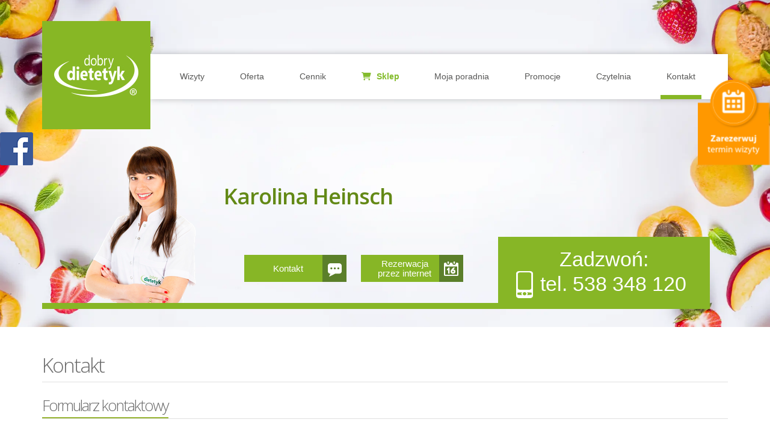

--- FILE ---
content_type: text/html; charset=utf-8
request_url: https://heinsch.dobrydietetyk.pl/kontakt/
body_size: 7819
content:
<!DOCTYPE html><html lang="pl"><head><meta charset="utf-8"/><meta content="IE=edge" http-equiv="X-UA-Compatible"/><meta content="width=device-width, initial-scale=1" name="viewport"/><link href="/static/dobrydietetyk.ico" rel="shortcut icon"/><link href="/static/dobrydietetyk/images/apple-icon/apple-touch-icon-iphone-60x60.png" rel="apple-touch-icon"/><link href="/static/dobrydietetyk/images/apple-icon/apple-touch-icon-ipad-76x76.png" rel="apple-touch-icon" sizes="60x60"/><link href="/static/dobrydietetyk/images/apple-icon/apple-touch-icon-iphone-retina-120x120.png" rel="apple-touch-icon" sizes="114x114"/><link href="/static/dobrydietetyk/images/apple-icon/apple-touch-icon-ipad-retina-152x152.png" rel="apple-touch-icon" sizes="144x144"/><meta content="upgrade-insecure-requests" http-equiv="Content-Security-Policy"/><title>DOBRY DIETETYK℠ | Karolina Heinsch | Chorzów, Ruda Śląska | Kontakt</title><meta content="Najlepszy dietetyk w Chorzowie, Rudzie Śląskiej przygotowuje indywidualne diety, zdrowe, skuteczne, smaczne i proste w przygotowaniu." name="description"/><meta content="7 days" name="revisit-after"/><meta content="code" name="googlebot"/><link href="https://heinsch.dobrydietetyk.pl/kontakt/" rel="canonical"/><meta content="Dobrydietetyk.pl" name="DC.creator"/><meta content="DOBRY DIETETYK℠ |  Karolina Heinsch | Chorzów, Ruda Śląska | Kontakt" name="DC.title"/><meta content="Najlepszy dietetyk w Chorzowie, Rudzie Śląskiej przygotowuje indywidualne diety, zdrowe, skuteczne, smaczne i proste w przygotowaniu." lang="pl" name="DC.description"/><meta content="odchudzanie, poradnia dietetyczna, analiza składu ciała, poradnia dietetyczna, indywidualny program żywieniowy, plan dietetyczny, dietyk, dobry dietetyk, dietetyk Chorzów, układanie diet Chorzów, dieta Chorzów, dobry dietetyk Chorzów, dietetyk Ruda Śląska, układanie diet Ruda Śląska, dieta Ruda Śląska, dobry dietetyk Ruda Śląska, dietetyk Ruda Śląska, układanie diet Ruda Śląska," lang="pl" name="DC.subject"/><meta content="heinsch.dobrydietetyk.pl - Karolina Heinsch" name="DC.publisher"/><meta content="DOBRY DIETETYK℠ |  Karolina Heinsch | Chorzów, Ruda Śląska | Kontakt" property="og:title"/><meta content="Najlepszy dietetyk w Chorzowie, Rudzie Śląskiej przygotowuje indywidualne diety, zdrowe, skuteczne, smaczne i proste w przygotowaniu." property="og:description"/><meta content="https://www.heinsch.dobrydietetyk.pl/kontakt/" property="og:url"/><meta content="/static/dobrydietetyk/images/logo.jpg" property="og:image"/><meta content="Dobrydietetyk.pl" name="author"/><meta content="index,follow" name="robots"/><script>
        const csrf_token = "dlslfWZuZAaMxlBQ34nv1aIFJSX1Y2qj";
        let ad_user_data = 'denied';
        let ad_personalization = 'denied';
        let ad_storage = 'denied';
        let analytics_storage = 'denied';
    </script><script data-category="ads" data-service="Google" type="text/plain">
        ad_user_data = 'granted';
        ad_personalization = 'granted';
        ad_storage = 'granted';
    </script><script data-category="analytics" data-service="Google" type="text/plain">
        analytics_storage = 'granted';
    </script><!-- Google Tag Manager --><script>
            function initGoogleTagManager() {
                if (
                    ad_user_data === 'granted' ||
                    ad_personalization === 'granted' ||
                    ad_storage === 'granted' ||
                    analytics_storage === 'granted'
                ) {
                    window.dataLayer = window.dataLayer || [];
                    function gtag() {
                        dataLayer.push(arguments);
                    }
                    gtag('consent', 'update', {
                        'ad_user_data': ad_user_data,
                        'ad_personalization': ad_personalization,
                        'ad_storage': ad_storage,
                        'analytics_storage': analytics_storage,
                        'wait_for_update': 500,
                    });
                    dataLayer.push({'gtm.start': new Date().getTime(), 'event': 'gtm.js'});
                    // Load Tag Manager script.
                    let gtmScript = document.createElement('script');
                    gtmScript.async = true;
                    gtmScript.src = 'https://www.googletagmanager.com/gtm.js?id=GTM-MBPPVBQ';
                    let firstScript = document.getElementsByTagName('script')[0];
                    firstScript.parentNode.insertBefore(gtmScript, firstScript);
                }
            }
        </script><!-- Facebook Pixel Code --><script data-category="ads" data-service="Meta" type="text/plain">
        !function(f,b,e,v,n,t,s)
        {if(f.fbq)return;n=f.fbq=function(){n.callMethod?
        n.callMethod.apply(n,arguments):n.queue.push(arguments)};
        if(!f._fbq)f._fbq=n;n.push=n;n.loaded=!0;n.version='2.0';
        n.queue=[];t=b.createElement(e);t.async=!0;
        t.src=v;s=b.getElementsByTagName(e)[0];
        s.parentNode.insertBefore(t,s)}(window,document,'script',
        'https://connect.facebook.net/en_US/fbevents.js');
        fbq('init', '271489683739696');
        
        
        fbq('track', 'PageView');
    </script><!-- End Facebook Pixel Code --><link href="https://cdnjs.cloudflare.com/ajax/libs/font-awesome/6.1.1/css/all.min.css" rel="stylesheet"/><link href="/static/CACHE/css/eb0ea67d3829.css" rel="stylesheet" type="text/css"/><script src="/static/CACHE/js/612ce073e052.js" type="text/javascript"></script><link href="/static/clinic/dobrydietetyk/css/style.css" rel="stylesheet" type="text/css"/><link href="/static/clinic/dobrydietetyk/css/select-theme-default.css" rel="stylesheet"/><link href="/static/contactboxes/dobrydietetyk/css/style.css" rel="stylesheet" type="text/css"/><link href="/static/clinic/dobrydietetyk/css/mapaddress.css" rel="stylesheet" type="text/css"/><link href="/static/dobrydietetyk/css/colorbox.css" rel="stylesheet" type="text/css"/><link href="/static/dobrydietetyk/css/jquery.jscrollpane.css" rel="stylesheet" type="text/css"/></head><body onunload=""><div class="container-fluid top-container"><div class="mobile-menu-gap visible-xs visible-sm"></div><div class="mobile-menu visible-xs visible-sm"><div class="container"><div class="row"><div class="col-md-12"><div class="mobile-menu__bar"><div class="mobile-menu__logo"><a class="dd-show" href="//heinsch.dobrydietetyk.pl/"><img alt="Dobrydietetyk" itemprop="logo" src="/static/dobrydietetyk/images/logo_dd_xs.webp"/></a> <a class="fd-show" href="/"><img alt="logo" height="62" src="/static/fitdietetyk/img/logo.png" width="238"/></a></div><div class="mobile-menu__therapist">Karolina Heinsch</div><div class="mobile-menu__button"><button><i class="fa fa-bars"></i></button></div></div></div></div></div><div class="mobile-menu__navigation"><div class="mobile-menu__close_button"><button><i class="fa fa-times"></i></button></div><div class="mobile-menu__back_button"><button><i class="fa fa-angle-left"></i> <span></span></button></div><nav><ul><li class=" sibling parent "><a href="/wizyty/rejestracja-online/">Wizyty</a><ul class="sub-menu"><li class=" "><a href="/wizyty/rejestracja-online/">Rejestracja online</a></li><li class=" "><a href="/wizyty/przygotowanie-do-wizyty/">Przygotowanie do wizyty</a></li><li class=" "><a href="/wizyty/pierwsza-wizyta/">Pierwsza wizyta</a></li><li class=" "><a href="/wizyty/wizyta-kontrolna/">Wizyta kontrolna</a></li><li class=" parent "><a href="/poradnia-internetowa/gabinet-wideo/jak-dziala/">Wizyta wideo</a><ul class="sub-menu"><li class=" "><a href="/wizyty/gabinet-wideo/jak-dziala/">Jak to działa?</a></li><li class=" "><a href="/wizyty/gabinet-wideo/korzysci-wizyty-wideo/">Korzyści wizyty wideo</a></li><li class=" "><a href="/wizyty/gabinet-wideo/cena-uslugi/">Cena usługi</a></li><li class=" "><a href="/wizyty/gabinet-wideo/rozpocznij-wizyte/">Rozpocznij wizytę</a></li></ul></li><li class=" "><a href="/wizyty/program-dietetyczny/">Program dietetyczny</a></li></ul></li><li class=" sibling parent "><a href="/oferta/uslugi-dietetyczne/">Oferta</a><ul class="sub-menu"><li class=" "><a href="/oferta/uslugi-dietetyczne/">Usługi dietetyczne</a></li><li class=" "><a href="/oferta/uslugi-bezplatne/">Usługi bezpłatne</a></li><li class=" parent "><a href="/oferta/poradnia-online/zloz-zamowienie/">Poradnia internetowa - dieta online</a><ul class="sub-menu"><li class=" "><a href="/oferta/poradnia-online/zloz-zamowienie/">Złóż zamówienie</a></li><li class=" "><a href="/oferta/poradnia-online/pomagam-line/">Na czym to polega?</a></li><li class=" "><a href="/oferta/poradnia-online/standard-uslugi/">Standard usługi</a></li><li class=" "><a href="/oferta/poradnia-online/cennik-uslugi/">Cennik usługi</a></li><li class=" "><a href="/oferta/poradnia-online/regulamin-poradni/">Regulamin poradni</a></li></ul></li><li class=" "><a href="/oferta/pomoc-w-insulinoopornosci/">Pomoc w insulinooporności</a></li><li class=" "><a href="/oferta/karty-podarunkowe/">Karty podarunkowe</a></li><li class=" "><a href="/oferta/karty-rabatowe/">Karty rabatowe</a></li><li class=" "><a href="/oferta/partnerzy/">Partnerzy</a></li></ul></li><li class=" sibling "><a href="/cennik/">Cennik</a></li><li class=" sibling shop-menu"><a href="/sklep/"><i class="fa fa fa-shopping-cart"></i> Sklep</a></li><li class=" sibling parent "><a href="/moja-poradnia/o-mnie/">Moja poradnia</a><ul class="sub-menu"><li class=" "><a href="/moja-poradnia/o-mnie/">O mnie</a></li><li class=" "><a href="/moja-poradnia/certyfikaty-i-wyroznienia/">Certyfikaty i wyróżnienia</a></li><li class=" "><a href="/moja-poradnia/dlaczego-warto/">Dlaczego warto?</a></li><li class=" "><a href="/moja-poradnia/opinie-pacjentow/">Opinie pacjentów</a></li></ul></li><li class=" sibling parent "><a href="/promocje/bezplatna-konsultacja/">Promocje</a><ul class="sub-menu"><li class=" "><a href="/promocje/bezplatna-konsultacja/">Bezpłatna konsultacja</a></li></ul></li><li class=" sibling parent "><a href="/czytelnia/category/wydarzenia/">Czytelnia</a><ul class="sub-menu"><li class=" "><a href="/czytelnia/diety-w-chorobach/">Diety w chorobach</a></li><li class=" "><a href="/czytelnia/blog/">Blog</a></li><li class=" "><a href="/czytelnia/category/wydarzenia/">Wydarzenia</a></li><li class=" "><a href="/czytelnia/category/przepisy/">Przepisy</a></li></ul></li><li class=" active "><a href="/kontakt/">Kontakt</a></li></ul></nav></div></div><div class="container theme-showcase" role="main"><div class="row header-top hidden-sm hidden-xs"><div class="col-xs-12 col-sm-12 col-md-12 no-padding-right"><div class="hide-xs" id="logo" itemscope="" itemtype="//schema.org/Organization"><a href="//heinsch.dobrydietetyk.pl/" itemprop="url">Home</a><img alt="Dobrydietetyk" itemprop="logo" src="/static/dobrydietetyk/images/logo.jpg"/></div><nav class="navbar" id="nav-bg" role="navigation"><!-- Brand and toggle get grouped for better mobile display --><div class="navbar-header"><div class="logo-xs show-xs" itemscope="" itemtype="//schema.org/Organization"><a href="//heinsch.dobrydietetyk.pl/" itemprop="url"><img alt="Dobrydietetyk" itemprop="logo" src="/static/dobrydietetyk/images/logo_dd_xs.webp"/></a></div><button class="navbar-toggle collapsed" data-target="#bs-example-navbar-collapse-1" data-toggle="collapse" type="button"><span class="sr-only">Toggle navigation</span> <span class="icon-bar"></span> <span class="icon-bar"></span> <span class="icon-bar"></span></button></div><!-- Collect the nav links, forms, and other content for toggling --><div class="collapse navbar-collapse" id="bs-example-navbar-collapse-1"><ul class="nav navbar-nav dd-navbar"><li class="child dropdown sibling "><a aria-expanded="false" class="dropdown-toggle" data-toggle="dropdown" href="/wizyty/rejestracja-online/" role="button">Wizyty</a><ul class="dropdown-menu sub-menu dd-dropdown-menu"><li class="child "><a href="/wizyty/rejestracja-online/">Rejestracja online</a></li><li class="child "><a href="/wizyty/przygotowanie-do-wizyty/">Przygotowanie do wizyty</a></li><li class="child "><a href="/wizyty/pierwsza-wizyta/">Pierwsza wizyta</a></li><li class="child "><a href="/wizyty/wizyta-kontrolna/">Wizyta kontrolna</a></li><li class="child dropdown "><a aria-expanded="false" class="dropdown-toggle" data-toggle="dropdown" href="/poradnia-internetowa/gabinet-wideo/jak-dziala/" role="button">Wizyta wideo</a><ul class="dropdown-menu sub-menu dd-dropdown-menu"><li class="child "><a href="/wizyty/gabinet-wideo/jak-dziala/">Jak to działa?</a></li><li class="child "><a href="/wizyty/gabinet-wideo/korzysci-wizyty-wideo/">Korzyści wizyty wideo</a></li><li class="child "><a href="/wizyty/gabinet-wideo/cena-uslugi/">Cena usługi</a></li><li class="child "><a href="/wizyty/gabinet-wideo/rozpocznij-wizyte/">Rozpocznij wizytę</a></li></ul></li><li class="child "><a href="/wizyty/program-dietetyczny/">Program dietetyczny</a></li></ul></li><li class="child dropdown sibling "><a aria-expanded="false" class="dropdown-toggle" data-toggle="dropdown" href="/oferta/uslugi-dietetyczne/" role="button">Oferta</a><ul class="dropdown-menu sub-menu dd-dropdown-menu"><li class="child "><a href="/oferta/uslugi-dietetyczne/">Usługi dietetyczne</a></li><li class="child "><a href="/oferta/uslugi-bezplatne/">Usługi bezpłatne</a></li><li class="child dropdown "><a aria-expanded="false" class="dropdown-toggle" data-toggle="dropdown" href="/oferta/poradnia-online/zloz-zamowienie/" role="button">Poradnia internetowa - dieta online</a><ul class="dropdown-menu sub-menu dd-dropdown-menu"><li class="child "><a href="/oferta/poradnia-online/zloz-zamowienie/">Złóż zamówienie</a></li><li class="child "><a href="/oferta/poradnia-online/pomagam-line/">Na czym to polega?</a></li><li class="child "><a href="/oferta/poradnia-online/standard-uslugi/">Standard usługi</a></li><li class="child "><a href="/oferta/poradnia-online/cennik-uslugi/">Cennik usługi</a></li><li class="child "><a href="/oferta/poradnia-online/regulamin-poradni/">Regulamin poradni</a></li></ul></li><li class="child "><a href="/oferta/pomoc-w-insulinoopornosci/">Pomoc w insulinooporności</a></li><li class="child "><a href="/oferta/karty-podarunkowe/">Karty podarunkowe</a></li><li class="child "><a href="/oferta/karty-rabatowe/">Karty rabatowe</a></li><li class="child "><a href="/oferta/partnerzy/">Partnerzy</a></li></ul></li><li class="child sibling "><a href="/cennik/">Cennik</a></li><li class="child sibling shop-menu"><a href="/sklep/"><i class="fa fa fa-shopping-cart"></i> Sklep</a></li><li class="child dropdown sibling "><a aria-expanded="false" class="dropdown-toggle" data-toggle="dropdown" href="/moja-poradnia/o-mnie/" role="button">Moja poradnia</a><ul class="dropdown-menu sub-menu dd-dropdown-menu"><li class="child "><a href="/moja-poradnia/o-mnie/">O mnie</a></li><li class="child "><a href="/moja-poradnia/certyfikaty-i-wyroznienia/">Certyfikaty i wyróżnienia</a></li><li class="child "><a href="/moja-poradnia/dlaczego-warto/">Dlaczego warto?</a></li><li class="child "><a href="/moja-poradnia/opinie-pacjentow/">Opinie pacjentów</a></li></ul></li><li class="child dropdown sibling "><a aria-expanded="false" class="dropdown-toggle" data-toggle="dropdown" href="/promocje/bezplatna-konsultacja/" role="button">Promocje</a><ul class="dropdown-menu sub-menu dd-dropdown-menu"><li class="child "><a href="/promocje/bezplatna-konsultacja/">Bezpłatna konsultacja</a></li></ul></li><li class="child dropdown sibling "><a aria-expanded="false" class="dropdown-toggle" data-toggle="dropdown" href="/czytelnia/category/wydarzenia/" role="button">Czytelnia</a><ul class="dropdown-menu sub-menu dd-dropdown-menu"><li class="child "><a href="/czytelnia/diety-w-chorobach/">Diety w chorobach</a></li><li class="child "><a href="/czytelnia/blog/">Blog</a></li><li class="child "><a href="/czytelnia/category/wydarzenia/">Wydarzenia</a></li><li class="child "><a href="/czytelnia/category/przepisy/">Przepisy</a></li></ul></li><li class="child selected "><a href="/kontakt/">Kontakt</a></li></ul></div><!-- /.navbar-collapse --></nav></div></div><div class="clear"></div><div id="header"><div style="padding-top: 20px"><div class="plugin clinic-plugin dd-therapist-top"><div class="cms-icon-render"></div><div class="therapist-img"><img alt=" Karolina Heinsch" class="animated fadeInLeft" height="282" src="/media/ajaximage/282_282_2019_10_27_14_47_15.png" width="282"/></div><div class="therapist-btn"><a class="new-contact" href="/kontakt/">Kontakt</a> <a class="new-booking" href="/wizyty/rejestracja-online/">Rezerwacja <br/>przez internet</a></div><div class="highlights-contact bg-theme-light2"><span class="call">Zadzwoń:</span> <a href="tel:538 348 120"><span class="phone">tel. 538 348 120</span></a></div><div class="highlights bg-theme-light2"></div><div class="color-theme-light2 title-block animated fadeInLeft animation-delay-6"><span class="name color-theme-dark">Karolina Heinsch</span></div></div><div class="clear"></div></div></div><div class="clear"></div></div></div><div class="container" role="main"><div class="clear"></div><div class="row"><div class="col-md-12"><h1 class="page-title">Kontakt</h1><h2 class="subtitle"><span>Formularz kontaktowy</span></h2><form action="." enctype="multipart/form-data" id="contactForm" method="post"><input aria-hidden="true" name="name_hp" style="position: absolute; left: -9999px; width: 0px; height: 0px;" type="text"/><div class="col-lg-12 col-md-12 col-sm-12 col-xs-12"><p class="form-description">Jeżeli nie znalazłeś odpowiedzi na swoje pytanie, a chciałbyś nawiązać kontakt z dietetykiem, skorzystaj z poniższego formularza. Pamiętaj jednak, że ten formularz nie służy do umówienia się na wizytę.<br/><br/> Jeśli podjąłeś/aś decyzję i chcesz się umówić, kliknij na przycisk <a data-target="#visitOnline" data-toggle="modal" href="#">"Umów się online"</a>.</p></div><input name="csrfmiddlewaretoken" type="hidden" value="dlslfWZuZAaMxlBQ34nv1aIFJSX1Y2qj"/><input id="id_instance" name="instance" type="hidden" value="442312"/><div class="col-lg-12 col-md-12 col-sm-12 col-xs-12"><select class="clinic" id="id_clinic" name="clinic" placeholder="Poradnia"><option value="1790">Poradnia DOBRY DIETETYK℠ - Ruda Śląska ul. Alojzego Jankowskiego 6</option><option value="852">Poradnia DOBRY DIETETYK℠ - Ruda Śląska ul. Pokoju 14</option><option value="645">Poradnia DOBRY DIETETYK℠ - Ruda Śląska ul. Radoszowska 163</option><option value="644">Poradnia DOBRY DIETETYK℠ - Chorzów ul. Jubileuszowa 42</option></select><br/><br/></div><div class="col-lg-6 col-md-6 col-sm-6 col-xs-12"><input class="signature" id="id_signature" name="signature" placeholder="Imię i nazwisko" type="text"/><span class="errors"></span><input class="phone" id="id_phone" name="phone" placeholder="Telefon" type="text"/><span class="errors"></span><input class="email" id="id_email" name="email" placeholder="Adres email" type="email"/><span class="errors"></span><div style="width:50%;"><input id="id_other_file" name="other_file" type="file"/><span class="errors"></span></div></div><div class="col-lg-6 col-md-6 col-sm-6 col-xs-12"><textarea class="content" cols="100" id="id_content" name="content" placeholder="Treść wiadomości" rows="6"></textarea><span class="errors"></span><p class="help-block">Przedstaw swoją sprawę zwięźle. Podaj dane takie jak: wzrost, wiek, waga ciała, preferowany termin wizyty. Nasi konsultanci skontaktują się z Tobą najszybciej jak to możliwe w celu omówienia szczegółów.</p><div class="checkbox"><label><input id="id_agree" name="agree" required="" type="checkbox"/>Wyrażam zgodę na przetwarzanie przez Poradnia Dietetyczna Karolina Heinsch, Konstantego Wolnego 25, 43-190 Mikołów, NIP: 6272764909, moich danych osobowych w celu kontaktu oraz odpowiedzi na przesłaną przeze mnie wiadomość, w zgodzie i na zasadach określonych w <a href="/polityka-prywatnosci">Polityce prywatności</a>.</label></div><span class="errors"></span></div><div class="col-lg-12 col-md-12 col-sm-12 col-xs-12"><input class="send-form bg-theme-light2" type="submit" value="Wyślij wiadomość"/><img class="loader1" src="/static/images/ajax-loader.gif" style="display:none; float:right; margin:5px;"/></div><input id="id_instance" name="instance" type="hidden" value="442312"/><div style="display: none;"><label for="id_accept_terms">Are you a robot?</label><input id="id_accept_terms" name="accept_terms" type="checkbox"/></div><div style="display: none;"><label for="id_accept_terms">Are you a robot?</label><input id="id_accept_terms" name="accept_terms" type="checkbox"/></div><div id="success"></div><div class="clear"></div></form></div><div class="clear"></div><br/><br/><div class="col-md-12"><div class="mapaddress-block" style="display: flex; flex-wrap: wrap;"><div class="main-clinic"><div class="google-map"><iframe frameborder="0" height="350" src="https://www.google.com/maps/embed/v1/place?key=AIzaSyCNaOmalCJJjb5GFLSbqFJyguF0fS_7DDs&amp;q=Alojzego%20Jankowskiego%206%20%2C%2041-700%20Ruda%20%C5%9Al%C4%85ska, woj. %C5%9Bl%C4%85skie, Poradnia DOBRY DIETETYK Karolina%20Heinsch" style="border:0" width="260"></iframe></div><div class="plugin clinic-address"><h2 class="subtitle"><span>Dane kontaktowe</span></h2><div itemscope="" itemtype="http://schema.org/LocalBusiness"><span class="clini-name" itemprop="name">Poradnia DOBRY DIETETYK℠ <span>Przychodnia Wirecka - Po pierwsze ZDROWIE</span></span><div class="address" itemprop="address" itemscope="" itemtype="http://schema.org/PostalAddress"><span itemprop="streetAddress">ul. Alojzego Jankowskiego 6</span><br/> <span class="location-name" itemprop="postalCode">41-700</span> <span class="location-name" itemprop="addressLocality">Ruda Śląska</span><br/> <span itemprop="addressRegion">woj. śląskie</span></div><a class="website" href="http://heinsch.dobrydietetyk.pl" itemprop="url">heinsch.dobrydietetyk.pl</a><br/> <a class="phone" href="tel:538 348 120" itemprop="telephone">538 348 120</a><br/> <span class="email" itemprop="email">karolina.heinsch@dobrydietetyk.pl</span><br/></div><h2 class="subtitle"><span>Godziny pracy</span></h2><ul class="working-hour"><li><strong>Za uzgodnieniem telefonicznym</strong></li></ul><div class="clear"></div></div><div class="clear"></div><br/></div><div class="main-clinic"><div class="google-map"><iframe frameborder="0" height="350" src="https://www.google.com/maps/embed/v1/place?key=AIzaSyCNaOmalCJJjb5GFLSbqFJyguF0fS_7DDs&amp;q=Pokoju%2014%20%2C%2041-709%20Ruda%20%C5%9Al%C4%85ska, woj. %C5%9Bl%C4%85skie, Poradnia DOBRY DIETETYK Karolina%20Heinsch" style="border:0" width="260"></iframe></div><div class="plugin clinic-address"><h2 class="subtitle"><span>Dane kontaktowe</span></h2><div itemscope="" itemtype="http://schema.org/LocalBusiness"><span class="clini-name" itemprop="name">Poradnia DOBRY DIETETYK℠ <span>Med- Silesia Medical Care</span></span><div class="address" itemprop="address" itemscope="" itemtype="http://schema.org/PostalAddress"><span itemprop="streetAddress">ul. Pokoju 14</span><br/> <span class="location-name" itemprop="postalCode">41-709</span> <span class="location-name" itemprop="addressLocality">Ruda Śląska</span><br/> <span itemprop="addressRegion">woj. śląskie</span></div><a class="website" href="http://heinsch.dobrydietetyk.pl" itemprop="url">heinsch.dobrydietetyk.pl</a><br/> <a class="phone" href="tel:538 348 120" itemprop="telephone">538 348 120</a><br/> <span class="email" itemprop="email">karolina.heinsch@dobrydietetyk.pl</span><br/></div><h2 class="subtitle"><span>Godziny pracy</span></h2><ul class="working-hour"><li><strong>Za uzgodnieniem telefonicznym</strong></li></ul><div class="clear"></div></div><div class="clear"></div><br/></div><div class="main-clinic"><div class="google-map"><iframe frameborder="0" height="350" src="https://www.google.com/maps/embed/v1/place?key=AIzaSyCNaOmalCJJjb5GFLSbqFJyguF0fS_7DDs&amp;q=Radoszowska%20163%20%2C%2041-707%20Ruda%20%C5%9Al%C4%85ska, woj. %C5%9Bl%C4%85skie, Poradnia DOBRY DIETETYK Karolina%20Heinsch" style="border:0" width="260"></iframe></div><div class="plugin clinic-address"><h2 class="subtitle"><span>Dane kontaktowe</span></h2><div itemscope="" itemtype="http://schema.org/LocalBusiness"><span class="clini-name" itemprop="name">Poradnia DOBRY DIETETYK℠ <span>Przychodnia "Szpakmed "</span></span><div class="address" itemprop="address" itemscope="" itemtype="http://schema.org/PostalAddress"><span itemprop="streetAddress">ul. Radoszowska 163</span><br/> <span class="location-name" itemprop="postalCode">41-707</span> <span class="location-name" itemprop="addressLocality">Ruda Śląska</span><br/> <span itemprop="addressRegion">woj. śląskie</span></div><a class="website" href="http://heinsch.dobrydietetyk.pl" itemprop="url">heinsch.dobrydietetyk.pl</a><br/> <a class="phone" href="tel:538 348 120" itemprop="telephone">538 348 120</a><br/> <span class="email" itemprop="email">karolina.heinsch@dobrydietetyk.pl</span><br/></div><h2 class="subtitle"><span>Godziny pracy</span></h2><ul class="working-hour"><li><strong>Za uzgodnieniem telefonicznym</strong></li></ul><div class="clear"></div></div><div class="clear"></div><br/></div><div class="main-clinic"><div class="google-map"><iframe frameborder="0" height="350" src="https://www.google.com/maps/embed/v1/place?key=AIzaSyCNaOmalCJJjb5GFLSbqFJyguF0fS_7DDs&amp;q=Jubileuszowa%2042%20%2C%2041-506%20Chorz%C3%B3w, woj. %C5%9Bl%C4%85skie, Poradnia DOBRY DIETETYK Karolina%20Heinsch" style="border:0" width="260"></iframe></div><div class="plugin clinic-address"><h2 class="subtitle"><span>Dane kontaktowe</span></h2><div itemscope="" itemtype="http://schema.org/LocalBusiness"><span class="clini-name" itemprop="name">Poradnia DOBRY DIETETYK℠ <span>Przychodnia św. Jana</span></span><div class="address" itemprop="address" itemscope="" itemtype="http://schema.org/PostalAddress"><span itemprop="streetAddress">ul. Jubileuszowa 42</span><br/> <span class="location-name" itemprop="postalCode">41-506</span> <span class="location-name" itemprop="addressLocality">Chorzów</span><br/> <span itemprop="addressRegion">woj. śląskie</span></div><a class="website" href="http://heinsch.dobrydietetyk.pl" itemprop="url">heinsch.dobrydietetyk.pl</a><br/> <a class="phone" href="tel:538 348 120" itemprop="telephone">538 348 120</a><br/> <span class="email" itemprop="email">karolina.heinsch@dobrydietetyk.pl</span><br/></div><h2 class="subtitle"><span>Godziny pracy</span></h2><ul class="working-hour"><li><strong>Za uzgodnieniem telefonicznym</strong></li></ul><div class="clear"></div></div><div class="clear"></div><br/></div></div></div></div><div class="clear"></div></div><div class="container"><hr class="footer-line"/><footer><p class="copyright"><a href="/">© <strong>DOBRY DIETETYK℠</strong> 2026</a></p><nav class="footer-menu"><ul><li class="child sibling"><a href="/rodo/dane-osobowe/">Dane osobowe RODO</a></li><li class="child sibling"><a href="/polityka-prywatnosci/">Polityka prywatności</a></li><li class="child sibling"><a href="/polityka-cookies/">Polityka cookies</a></li><li class="child sibling"><a href="#" onclick="CookieConsent.showPreferences();return false;">Ustawienia cookies</a></li><li class="child sibling"><a href="/regulamin/">Regulamin</a></li><li class="child sibling"><a href="https://dobrydietetyk.pl" target="_blank">Koordynator projektu</a></li></ul></nav><div class="clear"></div></footer></div><!-- /container --><div id="booking-nearest" style="display: block;"><a href="/wizyty/rejestracja-online/#main-calendar"><img class="nearestb-widget hide-md" src="/static/bookings/images/nearestb_widget.webp" srcset="/static/bookings/images/nearestb_widget.webp 1x, /static/bookings/images/nearestb_widget@2x.webp 2x" style="max-width: 120px;"/><img class="nearestb-widget show-md" id="mobile_calendar_slide" src="/static/bookings/images/nearestb_new_widget_m.webp" srcset="/static/bookings/images/nearestb_new_widget_m.webp 1x, /static/bookings/images/nearestb_new_widget_m@2x.webp 2x" style="right: -93px; width: auto; height: 60px; max-width: 150px;"/></a></div><script>
    const cal_mobile_slide = document.getElementById("mobile_calendar_slide");
    cal_mobile_slide.addEventListener('mouseover', (event) => {
        event.currentTarget.style.right = 0;
    });
    cal_mobile_slide.addEventListener('mouseleave', (event) => {
        event.currentTarget.style.right = "-93px";
    });
</script><div style="flex-basis: 100%; height: 0;"></div><!-- facebook widget --><div class="slide_promo_box fb" style="width:357px;"><a class="show_fb" href="#">POKAŻ</a><div class="content" style="height:428px; width:304px;"><div id="fb-root"></div><script>function loadAPI() {
                    var js = document.createElement('script');
                    js.src = "//connect.facebook.net/pl_PL/sdk.js#xfbml=1&version=v2.0";
                    document.body.appendChild(js);
                }
                let show_fb = document.querySelectorAll('.show_fb');
                show_fb[0].addEventListener('click', loadAPI);
                </script><div class="fb-like-box" data-colorscheme="light" data-header="true" data-href="https://www.facebook.com/heinsch.dobrydietetyk/" data-show-border="true" data-show-faces="false" data-stream="true"></div></div></div><!-- /facebook widget --><!-- instagram widget --><!-- /instagram widget --><!-- tiktok widget --><!-- /tiktok widget --><div aria-hidden="true" aria-labelledby="myModalLabel" class="modal fade" id="visitOnline" role="dialog" tabindex="-1"><div class="modal-dialog"><div id="modal-custom-content"><div class="modal-body"><script>
    $(function(){
        function getCookie(name) {
            var cookieValue = null;
            if (document.cookie && document.cookie != '') {
                var cookies = document.cookie.split(';');
                for (var i = 0; i < cookies.length; i++) {
                    var cookie = jQuery.trim(cookies[i]);
                    // Does this cookie string begin with the name we want?
                    if (cookie.substring(0, name.length + 1) == (name + '=')) {
                        cookieValue = decodeURIComponent(cookie.substring(name.length + 1));
                        break;
                    }
                }
            }
            return cookieValue;
        }

        $.ajaxSetup({
            beforeSend: function(xhr, settings){
                xhr.setRequestHeader('X-CSRFToken', getCookie('csrftoken'));
        }});

        $('#visit-online-form').on('submit', submitForm);

        function submitForm(event) {
            event.stopPropagation();
            event.preventDefault();
            $('#ajax-block-loader').fadeIn(500);
            console.info('submit');
            $form = $(event.target);
            $.ajax({
                type: "POST",
                url: '.',
                data: new FormData($form[0]),
                dataType: 'html',
                cache: false,
                contentType: false,
                processData: false,
                success: function (response) {
                    $('#ajax-block-loader').fadeOut(500);
                    if ($(response).find('.form-send-confirm').length) {
                        $('#visit-online-form').html($(response).find('.form-send-confirm').html());
                    } else {
                        $('#visit-online-form').html($(response).find('#visit-online-form').html());
                    }
                }
            });
	    }
    });
    </script><div id="ajax-block-loader"><img alt="loading..." class="lazy loader" data-src="/static/contactboxes/dobrydietetyk/images/ajaxloader.gif" height="48" width="48"/></div><form action="." enctype="multipart/form-data" id="visit-online-form" method="post"><input name="csrfmiddlewaretoken" type="hidden" value="dlslfWZuZAaMxlBQ34nv1aIFJSX1Y2qj"/><div><p class="field-name"><label for="id_signature">Imię i nazwisko:</label></p><input class="signature" id="id_signature" name="signature" type="text"/><p class="help-block"></p></div><div><p class="field-name"><label for="id_email">Adres email:</label></p><input class="email" id="id_email" name="email" type="email"/><p class="help-block"></p></div><div style="width: 50%; float: left;"><p class="field-name"><label for="id_phone">Telefon:</label></p><input class="phone" id="id_phone" name="phone" type="text"/><p class="help-block"></p></div><div style="width: 50%; float: left;"><p class="field-name"><label for="id_other_file">Plik:</label></p><input id="id_other_file" name="other_file" type="file"/><p class="help-block"></p></div><div class="clear"></div><div><p class="field-name"><label for="id_content">Treść:</label></p><textarea class="content" cols="100" id="id_content" name="content" rows="6"></textarea><p class="help-block">Przedstaw swoją sprawę zwięźle. Podaj dane takie jak: wzrost, wiek, waga ciała, preferowany termin wizyty. Skontaktuje się z Tobą najszybciej jak to możliwe w celu omówienia szczegółów.</p></div><input id="id_instance" name="instance" type="hidden" value="803"/><div><p class="field-name"><label for="id_clinic">Poradnia:</label></p><select class="clinic" id="id_clinic" name="clinic"><option value="1790">Poradnia DOBRY DIETETYK℠ - Ruda Śląska</option><option value="852">Poradnia DOBRY DIETETYK℠ - Ruda Śląska</option><option value="645">Poradnia DOBRY DIETETYK℠ - Ruda Śląska</option><option value="644">Poradnia DOBRY DIETETYK℠ - Chorzów</option></select><p class="help-block"></p></div><p class="field-name"><input id="id_terms" name="terms" type="checkbox"/> <label for="id_terms">Wyrażam zgodę na przetwarzanie moich danych osobowych:</label></p><p class="help-block">Wyrażam zgodę na przetwarzanie moich danych osobowych przez APZ.PL Sp. z o.o. NIP: 6220013166 KRS: 0000853208 zgodnie z ustawą z dn. 29 sierpnia 1997 r. o ochronie danych osobowych (Dz. U. z 2002 r. Nr 101, poz. 926 z późn. zm.) w celach administracyjnych, obejmujące przesyłanie informacji drogą elektroniczną przez serwis dobrydietetyk.pl.</p><div style="display: none;"><label for="id_accept_terms">Are you a robot?</label><input id="id_accept_terms" name="accept_terms" type="checkbox"/></div><p><button class="bg-theme-dark" id="submit" type="submit">Wyślij rezerwację</button><button class="bg-theme-light cancel" data-dismiss="modal">Anuluj</button></p></form><div class="clear"></div></div></div></div></div><script src="/static/CACHE/js/457f97388b5e.js" type="text/javascript"></script><script src="/static/CACHE/js/1a04ae92a1fb.js" type="text/javascript"></script></body></html>

--- FILE ---
content_type: text/css
request_url: https://heinsch.dobrydietetyk.pl/static/clinic/dobrydietetyk/css/style.css
body_size: 3868
content:
.block-strong, .block-light {
    width: 34px;
    height: 34px;
    position: absolute;
    z-index: 2;
}

.block-1 {
    right: 49px;
    top: 149px;
}

.block-2 {
    right: 15px;
    top: 115px;
}

.block-3 {
    right: 15px;
    top: 149px;
}

.dd-therapist-top {
    position: relative;
    /*background-color: rgb(255, 255, 255);*/
    /*background-color: rgba(255, 255, 255, 0.85);*/
    /*filter:progid:DXImageTransform.Microsoft.gradient(startColorstr=#99000000, endColorstr=#99000000);*/
    /*-ms-filter: "progid:DXImageTransform.Microsoft.gradient(startColorstr=#99000000, endColorstr=#99000000)";*/
    height: auto;
    margin: 60px 0 30px 0;
    /*-webkit-box-shadow: 6px 0 10px 0 rgba(50, 50, 50, 0.26);*/
    /*-moz-box-shadow:    6px 0 10px 0 rgba(50, 50, 50, 0.26);*/
    /*box-shadow:         6px 0 10px 0 rgba(50, 50, 50, 0.26);*/
}

.dd-therapist-top .therapist-img {
    position: relative;
    left: 40px;
    margin-top: -33px;
    display: inline-block;
}

.dd-therapist-top img.dest {
    position: absolute;
    bottom: -25px;
    left: 0;
    z-index: 5;
    margin: 0;
}

.dd-therapist-top .title-block {
    display: inline-block;
    vertical-align: top;
    margin: 35px 0 25px;
    padding: 0 20px;
    font-family: 'Open Sans', sans-serif;
    letter-spacing:-1px;
}

.dd-therapist-top h2,
.dd-therapist-top span.name {
    font-weight: 600;
    font-size: 2.6em;
    text-align: center;
}

.dd-therapist-top h3 {
    margin: 0;
    font-weight: lighter;
    font-size: 1.6em;
    text-align: center;
}

.dd-therapist-top .highlights-contact {
    position: absolute;
    width: 352px;
    height: 120px;
    bottom: 0;
    right: 30px;
}

.dd-therapist-top .highlights-contact h3,
.dd-therapist-top .highlights-contact span.call {
    display: block;
    margin: 20px 0 0 0;
    text-align: center;
    color: #fff;
    font-size: 2.4em;
    font-weight: normal;
    line-height: 1.1;
}

.dd-therapist-top .highlights-contact h3.phone,
.dd-therapist-top .highlights-contact span.phone {
    display: block;
    text-align: left;
    margin: 0 0 0 30px;
    padding: 5px 0 5px 40px;
    font-size: 2.4em;
    color: white;
    font-weight: lighter;
    background: url(../images/phone_icon_big.png) center left no-repeat;
    line-height: 1.1;
}

.dd-therapist-top .highlights {
    position: absolute;
    bottom: 0;
    width: 70%;
    height: 10px;
}

.dd-therapist-top .therapist-desc {
    float: right;
    max-width: 515px;
    font-family: 'Open Sans', sans-serif;
    font-weight: lighter;
    margin: 25px;
}

.dd-therapist-top .therapist-btn {
    position: absolute;
    min-width: 360px;
    bottom: 15px;
    right: 430px;
    margin: 10px 0 20px;
}

.dd-therapist-top .therapist-btn a {
    padding: 5px 10px;
    margin: 10px;
    width: 170px;
    display: inline-block;
    vertical-align: top;
    color: #fff;
    font-size: 1.3em;
    text-align: center;
}
.dd-therapist-aboutus,
.dd-therapist-blog {
    display: flex;
    flex-wrap: nowrap
}
.dd-therapist-aboutus,
.dd-therapist-blog {
    position: relative;
    background-color: rgb(255, 255, 255);
    background-color: rgba(255, 255, 255, 0.85);
    filter:progid:DXImageTransform.Microsoft.gradient(startColorstr=#99000000, endColorstr=#99000000);
    -ms-filter: "progid:DXImageTransform.Microsoft.gradient(startColorstr=#99000000, endColorstr=#99000000)";
    overflow: auto;
    margin: 20px 0 40px 0;
    text-align: center;
    -webkit-box-shadow: 6px 0 10px 0 rgba(50, 50, 50, 0.26);
    -moz-box-shadow:    6px 0 10px 0 rgba(50, 50, 50, 0.26);
    box-shadow:         6px 0 10px 0 rgba(50, 50, 50, 0.26);
}

.dd-therapist-aboutus .distinction {
    position: absolute;
    top: 230px;
    left: 50px;
    margin: 0;
}

.dd-therapist-aboutus .contact-block,
.dd-therapist-blog .contact-block {
    min-width: 186px;
    margin: 100px 0 0 50px;
    text-align: left;
}

.dd-therapist-blog .contact-block.distinction {
    margin: 70px 0 0 50px;
}

.dd-therapist-aboutus h3,
.dd-therapist-aboutus .contact-block-text,
.dd-therapist-blog h3,
.dd-therapist-blog .contact-block-text {
    font-family: 'Open Sans', sans-serif;
    margin: 0;
    font-weight: lighter;
    font-size: 1.8em;
    border-bottom: 2px solid #b2b2b2;
    padding-bottom: 9px;
    line-height: 1.1;
}

.dd-therapist-aboutus h3 span,
.dd-therapist-aboutus .contact-block-text span,
.dd-therapist-blog h3 span,
.dd-therapist-blog .contact-block-text span {
    border-bottom-width: 2px;
    border-bottom-style: solid;
    padding-bottom: 5px;
}

.dd-therapist-aboutus ul,
.dd-therapist-blog ul {
    list-style: none;
    margin:0;
    padding:0;
    color: #3a3a3a;
    font-weight: 300;
}

.dd-therapist-aboutus ul li.phone,
.dd-therapist-blog ul li.phone {
    font-size: 1.8em;
    padding-left: 45px;
    margin: 10px 0 8px;
}

.dd-therapist-blog .distinction ul li.phone {
    font-size: 2em;
    padding-left: 45px;
    margin: 10px 0 20px;
}

.dd-therapist-blog .distinction img.dest {
    width: 125px;
    margin-left: 40px;
    margin-top: 0;
}

.dd-therapist-blog ul li.phone {
    text-align: left;
}

.dd-therapist-aboutus ul li.email,
.dd-therapist-blog ul li.email {
    font-size: 1.4em;
    padding-left: 45px;
}

.dd-therapist-aboutus img,
.dd-therapist-blog img {
    position: relative;
    margin-top: 45px;
    margin-left: 0;
}

.dd-therapist-aboutus .about_me_text,
.dd-therapist-blog .blog_block {
    margin-left: 10px;
    margin-right: 25px;
}
.dd-therapist-aboutus .title-block,
.dd-therapist-blog .title-block {
    width: 480px;
    margin-top: 45px;
    font-family: 'Open Sans', sans-serif;
    letter-spacing:-1px;
}

.dd-therapist-aboutus .title-block h2,
.dd-therapist-aboutus .title-block > div,
.dd-therapist-blog .title-block h2,
.dd-therapist-blog .title-block > div {
    font-size: 3em;
    text-align: right;
    font-weight: lighter;
    border-bottom: 2px solid #b2b2b2;
    padding-bottom: 9px;
    line-height: 1.1;
}


.dd-therapist-aboutus .title-block h2 span,
.dd-therapist-aboutus .title-block > div span,
.dd-therapist-blog .title-block h2 span,
.dd-therapist-blog .title-block > div span {
    border-bottom-width: 2px;
    border-bottom-style: solid;
    padding-bottom: 3px;
}

.dd-therapist-aboutus .therapist-desc,
.dd-therapist-blog .therapist-desc {
    float: right;
    margin-top: 45px;
    margin-bottom: 15px;
    font-family: 'Open Sans', sans-serif;
    font-weight: lighter;
    text-align: justify;
    font-size: 1.1em;
}

.dd-therapist-blog .therapist-desc .opinion {
    width: 440px;
}

.date-created {
    float: right;
    padding-top: 20px;
    font-family: 'Open Sans', sans-serif;
    text-align: center;
}

.date-created span {
    background: #84bc2d;
    margin-top: 14px;
    padding: 5px 10px;
    color: #fff;
    font-size: 1.1em;
}

.date-created .date {
    display: block;
    padding:0;
    width: 11px;
    height: 11px;
    position: absolute;
    margin:-15px 0 0 -11px;
}

.dd-therapist-specialization h1 {
    font-family: 'Open Sans', sans-serif;
    font-weight: lighter;
    font-size: 2em;
    border-bottom: 2px solid #b2b2b2;
    padding-bottom: 10px;
    margin-bottom: 40px;
}

.dd-therapist-specialization h1 span {
    padding: 8px 35px;
    color: #fff;
}

.dd-therapist-specialization .specialization {
    list-style: none;
    margin: 0;
    padding: 0;
    max-width: 100%;
    text-align: center;
}

.dd-therapist-specialization .specialization li {
    width: 122px;
    height: 190px;
    display: inline-table;
    color: #7b7b7b;
    font-family: 'Open Sans', sans-serif;
    font-weight: lighter;
    font-size: 1.4em;
    margin: 10px 34px;
    padding-top: 120px;
    text-align: center;
    text-transform: lowercase;
}

.home-page {
    position: relative;
    height: 430px;
    margin: 60px 0 40px 0;
    background: url(../images/bg-familly.png) right top no-repeat;
}

.home-page.with-booking {
    display: none;
}

.home-page .main-data {
    position: absolute;
    z-index: 2;
    right: 15px;
    top: 350px;
    width: 70%;
    text-align: center;
    background: #638916;
}

.home-page .main-data h2 {
    color: #fff;
    padding: 9px 5px;
}

.home-page .therapist-images {
    margin-right: 30%;
}

.main-data h2, .main-data h3 {
    font-family: 'Open Sans', sans-serif;
    font-weight: lighter;
}

.main-data h2 {
    margin: 0;
}

.home-page .advice {
    position: absolute;
    display: block;
    font-family: 'Open Sans', sans-serif;
}

.home-page .advice h2 {
    margin: 0;
    font-size: 3.2em;
    font-weight: bold;
    color: #638916;
    margin-left: 70px;
}

.home-page .advice h3 {
    font-size: 2.8em;
    font-weight: lighter;
    color: #87b725;
    margin-left: 40px;
}

.home-page .advice h3.help {
    color: #ed611c;
    margin-left: 150px;
    font-weight: normal;
}
.home-page .advice .telephone h3 {
    margin-top: 45px;
    /*color: #638916;*/
}
.home-page .mini-block {
    margin-top: 240px;
    margin-left: 7%;
}

.home-page .mini-block h4 {
    font-size: 1.7em;
    font-weight: lighter;
    letter-spacing: 1px;
    font-family: 'Open Sans', sans-serif;
    color: #638916;
    padding-bottom: 10px;
    padding-left: 2px;
}

.home-page .mini-block a {
    background: #87b725;
    color: #fff;
    font-family: 'Open Sans', sans-serif;
    padding: 10px 40px;
    font-weight: lighter;
    font-size: 1.4em;
}

.therapist-desc  .overview {
    width: 435px;
    height: 310px;
    padding-right: 20px;
    overflow: auto;
}
.therapist-desc  .overview::-webkit-scrollbar-thumb {
    background: #638916;
}
/* Tiny Scrollbar */
/*#scrollbar {*/
/*    position: relative;*/
/*    width: 440px;*/
/*    padding-right: 20px;*/
/*}*/
/*#scrollbar .viewport {*/
/*    height: 310px;*/
/*    overflow: hidden;*/
/*    position: relative;*/
/*}*/
/*#scrollbar .overview { list-style: none; position: absolute; left: 0; top: 0; padding: 0; margin: 0; }*/
/*#scrollbar .scrollbar {*/
/*    position: absolute;*/
/*    top: 0;*/
/*    right: 0;*/
/*    width: 4px;*/
/*}*/
/*#scrollbar .track { background: #b2b2b2; height: 100%; width:2px; position: relative; padding: 0 1px; }*/
/*#scrollbar .thumb {*/
/*    width: 4px;*/
/*    cursor: pointer;*/
/*    overflow: hidden;*/
/*    position: absolute;*/
/*    top: 0;*/
/*    left: -1px;*/
/*}*/
/*#scrollbar .disable { display: none; }*/

.noSelect { user-select: none; -o-user-select: none; -moz-user-select: none; -khtml-user-select: none; -webkit-user-select: none; }

.new-contact {
    width:195px;
    height:45px;
    font-size: 1.1em !important;
    padding-top: 12px !important;
    padding-right: 25px !important;
    padding-left: 0 !important;
    background: #87b626 url("../images/new-buttons-icon.png") 130px -1px no-repeat;
}

.new-booking {
    width:195px;
    height:45px;
    line-height: 1.1em;
    font-size: 1.1em !important;
    padding-top: 7px !important;
    padding-right: 25px !important;
    padding-left: 0 !important;
    background: #87b626 url("../images/new-buttons-icon.png") 130px -47px no-repeat;
}

.new-contact:hover, .new-booking:hover {
    background-color: #5d8226;
}

.our-therapist {
    list-style: none !important;
    margin: 30px 0 0 !important;
    padding: 0 !important;
}
.our-therapist .ther-block {
    display: flex;
    flex-wrap: wrap;
    margin-bottom: 35px;
    background: none !important;
    padding: 0 !important;
}
.our-therapist .ther-block .t_name {
    order: 1;
    width: 100%;
    margin-bottom: 20px;
}
.our-therapist .ther-block h3 {
    margin-bottom: 20px;
    font-size: 24px !important;
}
.our-therapist .ther-block h3 a {
    color:#87b626;
    font-weight: 300;
    font-size: 1.4em;
}
.our-therapist .ther-block .t_img {
    order: 3;
    margin-bottom: 20px;
}
.our-therapist .ther-block img {
    max-width: 100%;
    border: 1px solid #ccc;
    margin: 0 0 25px 35px;
    display: inline-block;
}
.our-therapist .ther-block .content-therapist {
    order: 2;
    display: inline-block;
}
.our-therapist .ther-block .phone {
    display: inline-block;
    padding: 0 0 0 35px;
    font-size: 1.7em;
    font-weight: 400;
    color: #87b626;
    background: url(/static/dobrydietetyk/images/themes/green/about_us.png) -5px 0 no-repeat;
}
.our-therapist .ther-block .about_me {
    width: 550px;
    text-align: justify;
}
.our-therapist .ther-block .about_me a.more { padding: 6px 15px; background: #87b626; color: #fff; text-transform: uppercase; margin-top: 5px; margin-bottom: 40px; display: inline-block; }

@media (max-width: 1260px) {
    .home-page .therapist-images {
        margin-right: 20%;
    }
}

@media (max-width: 1199px) {
    .dd-therapist-top .title-block {
        margin-top: 0;
    }
    .dd-therapist-top .therapist-btn {
        bottom: 105px;
        right: 180px;
    }
    .dd-therapist-top .highlights-contact {
        right: 60px;
    }
    .dd-therapist-aboutus .distinction {
        width: 170px;
    }
    .dd-therapist-aboutus img,
    .dd-therapist-blog img {
        width: 300px;
        height: auto;
        margin-top: 80px;
    }
    .dd-therapist-blog img {
        margin-top: 55px;
    }
    .dd-therapist-aboutus .title-block,
    .dd-therapist-blog .title-block {
        width: 366px;
    }
    .dd-therapist-blog .therapist-desc .opinion {
        width: 380px;
    }
    .therapist-desc .overview {
        width: 340px;
        height: 250px;
    }
    .our-ther {
        text-align: center;
    }
    .our-therapist .ther-block {
        /*float: none !important;*/
        display: inline-block;
        /*margin: 0 15px 15px !important;*/
    }
    .our-therapist .ther-block img {
        margin-top: 0;
        margin-left: 0;
    }
    .our-therapist .ther-block .about_me {
        width: 100%;
    }
    .our-therapist ul.our-ther li.three {
        margin-right: 15px !important;
    }
}

@media (max-width: 1100px) {
    .home-page .therapist-images {
        margin-right: 10%;
    }
}

@media (max-width: 991px) {
    body {
        background-size: 1400px auto;
    }
    .dd-therapist-top .title-block {
        width: 100%;
    }
    .dd-therapist-top .therapist-img {
        margin-top: -20px;
    }
    .dd-therapist-top .therapist-btn {
        bottom: 220px;
        right: 50px;
    }
    .dd-therapist-top .highlights-contact {
        right: 50px;
        bottom: 95px;
    }
    .dd-therapist-top .highlights {
        position: static;
        width: 86%;
        margin: 0 7%;
    }
    .dd-therapist-aboutus .distinction {
        width: 150px;
        top: 180px;
        left: 30px;
    }
    .dd-therapist-aboutus .about_me_text {
        margin: 0 10px
    }
    .dd-therapist-aboutus .contact-block,
    .dd-therapist-blog .contact-block {
        margin: 70px 0 0 20px;
    }
    .dd-therapist-aboutus img,
    .dd-therapist-blog img {
        width: 240px;
        height: auto;
        margin-top: 100px;
        margin-left: -30px;
    }
    .dd-therapist-blog img {
        margin-top: 110px;
        margin-left: -30px;
    }
    .dd-therapist-aboutus .title-block,
    .dd-therapist-blog .title-block {
        width: 265px;
    }
    .dd-therapist-blog .therapist-desc .opinion {
        width: 265px;
    }
    .home-page .therapist-images {
        margin-right: 0;
    }
    .therapist-desc .overview {
        width: 280px;
        height: 190px;
    }
    .home-page .advice h3,
    .home-page .advice h2,
    .home-page .advice h3.help {
        margin-left: 20px;
    }
}

@media (max-width: 767px) {
    .home-page {
        height: auto;
        background: none;
        text-align: center;
    }
    .home-page.with-booking {
        display: block;
    }
    .home-page .therapist-images {
        float: none;
        text-align: center;
    }
    .home-page .main-data {
        position: relative;
        top: -30px;
        right: inherit;
        width: 90%;
        float: none;
        display: inline-block;
    }
    #container .home .advice {
        position: static;
        float: none;
        text-align: center;
    }
    #container .home .mini-block {
        display: none;
    }
    .home-page .advice h2, .home-page .advice h3, .home-page .advice h3.help {
        margin-left: 0;
    }
    .home-page .mini-block {
        width: 100%;
        margin-left: 2%;
    }
    .dd-therapist-top {
        text-align: center;
    }
    .dd-therapist-top .therapist-img {
        position: relative;
        left: 0;
        /*border-bottom: 4px solid #87B626;*/
    }
    .dd-therapist-top .highlights-contact {
        position: static;
        display: inline-block;
        max-width: 100%;
    }
    .dd-therapist-top .therapist-btn {
        position: static;
        width: 100%;
        min-width: auto;
        display: inline-block;
        margin-top: 20px;
        text-align: center;
    }
    .dd-therapist-top .therapist-btn a {

    }
    .dd-therapist-top .highlights {
        position: absolute;
        width: 100%;
        margin: 0;
    }
    .dd-therapist-aboutus,
    .dd-therapist-blog {
        display: inline-block;
    }
    .dd-therapist-aboutus .about_me_text {
        margin: 20px;
    }
    .dd-therapist-aboutus .title-block,
    .dd-therapist-blog .title-block {
        width: 100%;
        font-size: 0.75em;
    }
    .dd-therapist-aboutus .therapist-desc,
    .dd-therapist-blog .therapist-desc {
        margin: 20px 0 40px 0;
        font-size: 1.2em;
    }
    .dd-therapist-blog .therapist-desc {
        overflow: hidden;
    }
    .dd-therapist-blog .therapist-desc .opinion {
        width: 100%;
    }
    .therapist-desc .overview {
        width: 100%;
        height: 280px;
    }
    .dd-therapist-aboutus img,
    .dd-therapist-blog img {
        width: 200px;
        margin: 0;
    }
    .dd-therapist-aboutus .contact-block,
    .dd-therapist-blog .contact-block {
        display: inline-block;
        margin: 40px 20px;
    }
    .dd-therapist-aboutus .distinction {
        display: none;
    }
    .dd-therapist-specialization .specialization li {
        margin: 10px 15px;
    }

    .home-page .advice h3 {
        font-size: 2em;
    }

    .home-page .advice h2 {
        font-size: 2.2em;
    }
    .out-therapist {
        font-size: 24px;
    }
    .our-therapist .ther-block h3 a {
        font-size: 1.2em;
    }
    .home-page .advice {
        width: 100%;
    }
}
@media (max-width: 360px) {
    .dd-therapist-top .highlights-contact h3.phone {
        font-size: 26px;
        line-height: 40px;
    }
}
@media (min-width: 768px) {
    .home-page  .advice  .telephone {
        display: none;
    }
}

--- FILE ---
content_type: text/css
request_url: https://heinsch.dobrydietetyk.pl/static/clinic/dobrydietetyk/css/select-theme-default.css
body_size: 1333
content:
.select-select {
    display: none;
    /* For when we are on a small touch device and want to use native controls */
    -webkit-pointer-events: none;
    -moz-pointer-events: none;
    pointer-events: none;
    position: absolute;
    opacity: 0;
}

.select-element, .select-element:after, .select-element:before, .select-element *, .select-element *:after, .select-element *:before {
    -webkit-box-sizing: border-box;
    -moz-box-sizing: border-box;
    box-sizing: border-box;
}

.select-element {
    position: absolute;
    display: none;
}

.select-element.select-open {
    display: block;
}

.select-theme-default, .select-theme-default *, .select-theme-default *:after, .select-theme-default *:before {
    -webkit-box-sizing: border-box;
    -moz-box-sizing: border-box;
    box-sizing: border-box;
}

.select.select-theme-default {
    -webkit-user-select: none;
    -moz-user-select: none;
    -ms-user-select: none;
    -o-user-select: none;
    user-select: none;
}

.select.select-theme-default .select-content {
    -webkit-border-radius: 0.25em;
    -moz-border-radius: 0.25em;
    -ms-border-radius: 0.25em;
    -o-border-radius: 0.25em;
    border-radius: 0.25em;
    -webkit-box-shadow: 0 2px 8px rgba(0, 0, 0, 0.2);
    -moz-box-shadow: 0 2px 8px rgba(0, 0, 0, 0.2);
    box-shadow: 0 2px 8px rgba(0, 0, 0, 0.2);
    background: white;
    font-family: inherit;
    color: inherit;
    overflow: auto;
    max-width: 18rem;
    max-height: 18rem;
    -webkit-overflow-scrolling: touch;
}

@media (max-width: 27rem), (max-height: 27rem) {
    .select.select-theme-default .select-content {
        max-width: 11.25rem;
        max-height: 11.25rem;
    }
}

.select.select-theme-default .select-options {
    -webkit-tap-highlight-color: rgba(0, 0, 0, 0);
    -webkit-touch-callout: none;
    margin: 0;
    padding: 0;
}

.select.select-theme-default .select-options .select-option {
    -webkit-tap-highlight-color: rgba(0, 0, 0, 0);
    -webkit-touch-callout: none;
    position: relative;
    list-style: none;
    margin: 0;
    line-height: 1.25rem;
    padding: 0.5rem 1em 0.5rem 2.5em;
    display: block;
    cursor: pointer;
    white-space: nowrap;
    overflow: hidden;
    text-overflow: ellipsis;
}

.select.select-theme-default .select-options .select-option.select-option-selected:before {
    content: url("data:image/svg+xml;utf8,<svg xmlns='http://www.w3.org/2000/svg' width='100%' height='100%' viewBox='-0.5 0 20 15'><rect fill='#444444' stroke='none' transform='rotate(45 4.0033 8.87436)' height='5' width='6.32304' y='6.37436' x='0.84178'></rect><rect fill='#444444' stroke='none' transform='rotate(45 11.1776 7.7066)' width='5' height='16.79756' y='-0.69218' x='8.67764'></rect></svg>");
    position: absolute;
    left: 1em;
    top: 0;
    bottom: 0.2em;
    height: 1em;
    width: 1em;
    margin: auto;
}

.select.select-theme-default .select-options .select-option:hover, .select.select-theme-default .select-options .select-option.select-option-highlight {
    background: #8d79b6;
    color: white;
}

.select.select-theme-default .select-options .select-option:hover.select-option-selected:before, .select.select-theme-default .select-options .select-option.select-option-highlight.select-option-selected:before {
    content: url("data:image/svg+xml;utf8,<svg xmlns='http://www.w3.org/2000/svg' width='100%' height='100%' viewBox='-0.5 0 20 15'><rect fill='white' stroke='none' transform='rotate(45 4.0033 8.87436)' height='5' width='6.32304' y='6.37436' x='0.84178'></rect><rect fill='white' stroke='none' transform='rotate(45 11.1776 7.7066)' width='5' height='16.79756' y='-0.69218' x='8.67764'></rect></svg>");
}

.select.select-theme-default .select-options .select-option:first-child {
    -webkit-border-radius: 0.25em 0.25em 0 0;
    -moz-border-radius: 0.25em 0.25em 0 0;
    -ms-border-radius: 0.25em 0.25em 0 0;
    -o-border-radius: 0.25em 0.25em 0 0;
    border-radius: 0.25em 0.25em 0 0;
}

.select.select-theme-default .select-options .select-option:last-child {
    -webkit-border-radius: 0 0 0.25em 0.25em;
    -moz-border-radius: 0 0 0.25em 0.25em;
    -ms-border-radius: 0 0 0.25em 0.25em;
    -o-border-radius: 0 0 0.25em 0.25em;
    border-radius: 0 0 0.25em 0.25em;
}

.select-target.select-theme-default {
    display: -moz-inline-stack;
    display: inline-block;
    vertical-align: middle;
    *vertical-align: auto;
    zoom: 1;
    *display: inline;
    -webkit-border-radius: 0.25em;
    -moz-border-radius: 0.25em;
    -ms-border-radius: 0.25em;
    -o-border-radius: 0.25em;
    border-radius: 0.25em;
    -webkit-user-select: none;
    -moz-user-select: none;
    -ms-user-select: none;
    -o-user-select: none;
    user-select: none;
    -webkit-tap-highlight-color: rgba(0, 0, 0, 0);
    -webkit-touch-callout: none;
    position: relative;
    padding: 0.5rem 3em 0.5rem 1em;
    background: #fff;
    border: 0.18em solid #8d79b6;
    cursor: pointer;
    color: #8d79b6;
    text-decoration: none;
    white-space: nowrap;
    max-width: 100%;
    overflow: hidden;
    text-overflow: ellipsis;
}

.select-target.select-theme-default:hover {
    border-color: #604696;
    color: #604696;
}

.select-target.select-theme-default.select-target-focused, .select-target.select-theme-default.select-target-focused:focus {
    border-color: #604696;
    outline: none;
}

.select-target.select-theme-default b {
    position: absolute;
    right: 1em;
    top: 0;
    bottom: 0;
    margin: auto;
    height: 1.5rem;
    width: 2em;
}

.select-target.select-theme-default b:before, .select-target.select-theme-default b:after {
    content: "";
    display: block;
    position: absolute;
    margin: auto;
    right: 0;
    height: 0;
    width: 0;
    border: 0.263em solid transparent;
}

.select-target.select-theme-default b:before {
    top: 0;
    border-bottom-color: inherit;
}

.select-target.select-theme-default b:after {
    bottom: 0;
    border-top-color: inherit;
}


--- FILE ---
content_type: text/css
request_url: https://heinsch.dobrydietetyk.pl/static/contactboxes/dobrydietetyk/css/style.css
body_size: 441
content:
p.form-description {
    margin: 20px 0 30px;
    line-height: 1.6em;
}

#contactForm input,
#contactForm textarea {
    border: 1px solid #ddd;
    padding:15px;
    width: 100%;
}

#contactForm input[type=checkbox] {
    width: auto;
}
#contactForm span.errors {
    display: block;
    color: red;
    padding: 2px 0 8px 5px;
}

#contactForm textarea {
    height: 176px;
}

#contactForm .help-block {
    /*float: left;*/
    font-size: 0.80em;
}

#contactForm .send-form {
    padding: 10px 20px;
    border: none;
    color: #fff;
    margin: 10px 0;
    float: right;
    width: 160px;
}

.contactboxmessage {
    font-family: 'Open Sans', sans-serif;
    padding: 30px 20px;
    background: rgba(255,255,255,0.9); width: 100%; min-height: 300px
}

.contactboxmessage h2 {
    margin-bottom: 20px;
}

.contactboxmessage table {
    margin-bottom: 30px;
}

.contactboxmessage table tr td {
    padding: 5px;
}

.contactboxmessage table tr td.bold {
    font-weight: bold;
}

.contactboxmessage table tr td.italic {
    font-style: italic;
}

.contactboxmessage a.mailto {
    margin: 20px 5px;
    color: #fff;
    background: #87b626;
    padding: 7px 15px;
}

.help-text {
    margin: 15px 5px;
    font-size: 0.9em;
    color: #aaa;
}

.error_msg {
    color:red;
}

--- FILE ---
content_type: text/css
request_url: https://heinsch.dobrydietetyk.pl/static/clinic/dobrydietetyk/css/mapaddress.css
body_size: 844
content:
.mapaddress-block {
    display: flex;
    flex-wrap: wrap;
}
.address-container {
    display: flex;
    flex-wrap: wrap;
}

.google-map {
    width: 260px;
    height: 350px;
    float: left;
    margin-right: 20px;
}

.clinic-address {
    float: left;
    width: 274px;
    padding-right: 10px;
}
.main-clinic {
    margin-top: 15px;
    margin-bottom: 25px;
}
.main-clinic .gallery {
    float: left;
    width: 550px;
    margin: 30px 0 0 20px;
}

.main-clinic .gallery ul {
    list-style: none !important;
    margin: 0;
    padding: 0 0 0 20px;
}

.main-clinic .gallery ul li {
    float: left;
    padding: 0;
    margin: 0 10px 0 0;
}

.clinic-address h2.subtitle {
    margin: 10px 0 10px;
}

.clinic-address .clini-name {
    font-size: 1.2em;
    padding: 0;
    margin: 0 0 10px;
    font-weight: 500;
    display: block;
}

.clinic-address .clini-name span {
    display: block;
    font-size: 0.85em;
    margin-top: 4px;
}

.clinic-address .location-name {
    background: #87b725;
    color: #fff;
    display: inline-block;
    padding: 3px 6px;
}

.clinic-address ul.main-information {
    list-style: none;
    padding: 0;
    margin: 10px 0 0;
}

.clinic-address .address {
    margin-bottom: 10px;
}

.clinic-address .website,
.clinic-address .phone,
.clinic-address .email {
    background: url("../images/contact-icon.png") 4px -95px no-repeat;
    padding-left: 25px;
}

.clinic-address .phone {
    background-position: 4px -59px;
}

.clinic-address .phone ul.phone_list,
.clinic-address .email ul.email_list {
    list-style: none;
    display: inline-block;
    vertical-align: top;
    padding-left: 0;
    margin-bottom: 0;
}

.clinic-address .email {
    background-position: 4px -26px;
}

.clinic-address .google-profile {
    vertical-align: bottom;
}

.clinic-address ul.working-hour {
    list-style: none;
    margin: 0;
    padding: 0;
}

.clinic-address ul.working-hour li {
    padding: 1px 0;
}

.clinic-address .termination-date {
    display: inline-block;
    margin-top: 10px;
    padding: 4px;
    color: white;
    background-color: #e11d33;
}

/* Circular Content Carousel Style */
.ca-container {
    position: relative;
    width: 550px;
    height: 170px;
}

.ca-wrapper {
    width: 100%;
    height: 100%;
    position: relative;
}

.ca-item {
    position: relative;
    float: left;
    width: 276px;
    height: 170px;
    text-align: center;
}

.ca-nav span {
    width: 25px;
    height: 38px;
    background: transparent url(../images/arrows.png) no-repeat top left;
    position: absolute;
    top: 50%;
    margin-top: -19px;
    left: -30px;
    text-indent: -9000px;
    opacity: 0.7;
    cursor: pointer;
    z-index: 100;
}

.ca-nav span.ca-nav-next {
    background-position: top right;
    left: auto;
    right: -30px;
}

.ca-nav span:hover {
    opacity: 1.0;
}